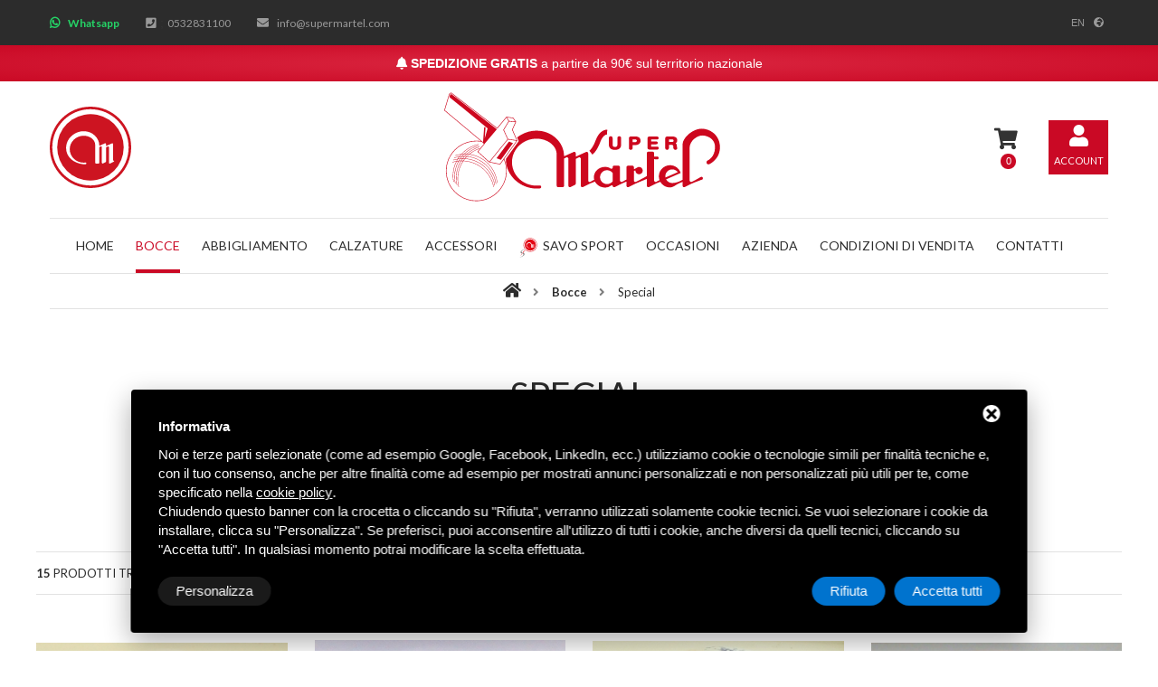

--- FILE ---
content_type: text/html; charset=UTF-8
request_url: https://www.supermartel.com/it/bocce-da-gioco/special
body_size: 10629
content:

<!DOCTYPE html>
<html lang="it" class="no-js">
    <head>
        <meta charset="utf-8">
        <title>SPECIAL | SUPER MARTEL</title>
        <meta name="Description" content="Bocce con colorazioni sfumate in confezioni da 4" />
        <meta name="copyright" content="Copyright (C) Deltacommerce" />
        <meta name="author" content="Deltacommerce srl"/>
        <meta name="robots" content="index,follow" />
        <meta name="robots" content="noodp" />
        <meta name="Distribution" content="global" />
        <meta name="language" content="It" />
        <meta name="classification" content="sito commerciale" />
        <meta name="city" content="Berra, FE" />
        <meta name="country" content="Italy, Italia" />
        <meta name="coverage" content="Worldwide" />
        <meta name="author" content="info@supermartel.com" />
        <meta name="Identifier-URL" content="https://www.supermartel.com/" />
        <meta name="viewport" content="width=device-width, user-scalable=no, initial-scale=1.0, minimum-scale=1.0, maximum-scale=1.0">

        <!-- Social share -->
        <meta property="og:title" content="Special" />
        <meta property="og:description" content="" />
        <meta property="og:type" content="article" />
        <meta property="og:image" content="https://www.supermartel.com/images/00100/bocce040large_large.jpg" />        <meta property="og:url" content="https://www.supermartel.com/it/bocce-da-gioco/special" />

        <!-- FAVICONS & APPLE ICONS -->
        <link rel="shortcut icon" href="/immagini/favicon/favicon.ico" type="image/x-icon" />
        <link rel="apple-touch-icon" sizes="57x57" href="/immagini/favicon/apple-touch-icon-57x57.png">
        <link rel="apple-touch-icon" sizes="60x60" href="/immagini/favicon/apple-touch-icon-60x60.png">
        <link rel="apple-touch-icon" sizes="72x72" href="/immagini/favicon/apple-touch-icon-72x72.png">
        <link rel="apple-touch-icon" sizes="76x76" href="/immagini/favicon/apple-touch-icon-76x76.png">
        <link rel="apple-touch-icon" sizes="114x114" href="/immagini/favicon/apple-touch-icon-114x114.png">
        <link rel="apple-touch-icon" sizes="120x120" href="/immagini/favicon/apple-touch-icon-120x120.png">
        <link rel="apple-touch-icon" sizes="144x144" href="/immagini/favicon/apple-touch-icon-144x144.png">
        <link rel="apple-touch-icon" sizes="152x152" href="/immagini/favicon/apple-touch-icon-152x152.png">
        <link rel="apple-touch-icon" sizes="180x180" href="/immagini/favicon/apple-touch-icon-180x180.png">
        <link rel="icon" type="image/png" href="/immagini/favicon/favicon-16x16.png" sizes="16x16">
        <link rel="icon" type="image/png" href="/immagini/favicon/favicon-32x32.png" sizes="32x32">
        <link rel="icon" type="image/png" href="/immagini/favicon/favicon-96x96.png" sizes="96x96">
        <link rel="icon" type="image/png" href="/immagini/favicon/android-chrome-192x192.png" sizes="192x192">
        <meta name="msapplication-square70x70logo" content="/immagini/favicon/smalltile.png" />
        <meta name="msapplication-square150x150logo" content="/immagini/favicon/mediumtile.png" />
        <meta name="msapplication-wide310x150logo" content="/immagini/favicon/widetile.png" />
        <meta name="msapplication-square310x310logo" content="/immagini/favicon/largetile.png" />

        <!-- STYLE CSS -->
        <link href="https://fonts.googleapis.com/css?family=Lato:100,100i,300,300i,400,400i,700,700i,900,900i" rel="stylesheet">
<link rel="stylesheet" href="https://use.fontawesome.com/releases/v5.5.0/css/all.css" integrity="sha384-B4dIYHKNBt8Bc12p+WXckhzcICo0wtJAoU8YZTY5qE0Id1GSseTk6S+L3BlXeVIU" crossorigin="anonymous">
<link rel="stylesheet" href="/css/bootstrap.min.css">
<link rel="stylesheet" href="/css/swiper.min.css">
<link rel="stylesheet" href="/css/style.min.css">
<link rel="stylesheet" href="/css/responsive.min.css">


<script class="dc-cookie-trigger" dc-cookie-type="necessary" from="" type="text/javascript" >
    (function (i, s, o, g, r, a, m) {
        i['GoogleAnalyticsObject'] = r;
        i[r] = i[r] || function () {
            (i[r].q = i[r].q || []).push(arguments)
        }, i[r].l = 1 * new Date();
        a = s.createElement(o),
                m = s.getElementsByTagName(o)[0];
        a.async = 1;
        a.src = g;
        m.parentNode.insertBefore(a, m)
    })(window, document, 'script', '//www.google-analytics.com/analytics.js', 'ga');

    ga('create', 'UA-22190164-1', 'auto');
    ga('send', 'pageview');

</script>

        <style>
          .spt_main_best_products{display:none}
          .spt_subtitle + .spt_main_about_us_description {margin-bottom: 30px;}
        </style>


    </head>
    <body>

            <!-- BEGIN REGISTER -->
<div id="spt_account_register">
  <div class="container">
    <div class="col-md-8 col-sm-12 col-xs-12 col-md-offset-2 spt_account_register_content spt_account_register_content">
      <div class="col-md-6 col-md-offset-6 col-sm-6 col-sm-offset-6">
        <div class="spt_logo"> <img src="/immagini/logo.svg" width="100%"> </div>
      </div>
    </div>
  </div>
</div>
<!-- END REGISTER --> 

<!-- BEGIN MOBILE HEADER -->
<div id="spt_mobile_header">
  <div class="spt_logo"> <a href="/it/"> <img src="/immagini/logo_white.svg" width="100%"> </a> </div>
  
  <ul>
    <li class="spt_drop_down">
              <a href="/en/bocce-balls/special" data-value="en">en</a>
          </li>
  </ul>
    
  <!--<div class="spt_mobile_header_search_form">
        <i class="spt_mobile_header_search_form_open fa fa-search" aria-hidden="true"></i>
        <form>
            <i class="spt_mobile_header_search_form_close fa fa-caret-up" aria-hidden="true"></i>
            <input placeholder="Search here.." type="text" required="required">
            <input id="spt_search_mobile" value="Send" type="submit">
            <label for="spt_search_mobile">
                <i class="fa fa-search" aria-hidden="true"></i>
            </label>
        </form>
    </div>--> 
</div>
<div class="comunication_bar mobile">
  <p> <i class="fa fa-bell blink" aria-hidden="true"></i> <strong>SPEDIZIONE GRATIS</strong> a partire da 90&euro; sul territorio nazionale </p>
</div>
<!-- END MOBILE HEADER --> 

<!-- BEGIN MOBILE FOOTER -->
<div id="spt_mobile_footer">
    <ul>
    <li class="spt_whatsapp_footer_nav"> <a href="https://api.whatsapp.com/send?phone=393663395106"><i class="fab fa-whatsapp"></i></a> </li>
    <li class="spt_mobile_footer_phone"> <a href="tel:+390532831100"><i class="fa fa-phone" aria-hidden="true"></i></a> </li>
    <li class="spt_mobile_footer_nav">
      <button class="spt_mobile_button_open" type="button"> <i class="fa fa-bars" aria-hidden="true"></i> </button>
      <div class="spt_mobile_content_open spt_navigation_mobile_content"> <i class="spt_mobile_button_close fa fa-caret-down" aria-hidden="true"></i>
        <nav>
          <ul>
            <li> <a href="/it/">Home</a> </li>
            <li> <a href="/it/bocce-da-gioco">Bocce</a> </li>
            <li><a href="/it/abbigliamento-sportivo">Abbigliamento</a> <i class="spt_mobile_button_submenu_open fas fa-angle-down" aria-hidden="true"></i>
              <div class="spt_mobile_content_open_submenu">
                <ul>
                                    <li><a href="/it/abbigliamento-sportivo/completo-sportivo">Completo sportivo</a></li>
                                    <li><a href="/it/abbigliamento-sportivo/pantalone">Pantalone sportivo ,4 stagione</a></li>
                                    <li><a href="/it/abbigliamento-sportivo/giubbotto">Felpa in microfibra Felpata</a></li>
                                  </ul>
              </div>
            </li>
            <li> <a href="/it/scarpe-da-gioco-bocce">Calzature</a> </li>
            <li> <a href="/it/accessori-sportivi-bocce">Accessori</a> <i class="spt_mobile_button_submenu_open fas fa-angle-down" aria-hidden="true"></i>
              <div class="spt_mobile_content_open_submenu">
                <ul>
                                    <li><a href="/it/accessori-sportivi-bocce/borse-sportive-bocce">Borse e borsoni</a></li>
                                    <li><a href="/it/accessori-sportivi-bocce/pallino-professionali-per-bocce">Pallino</a></li>
                                    <li><a href="/it/accessori-sportivi-bocce/misuratore">Misuratore</a></li>
                                    <li><a href="/it/accessori-sportivi-bocce/panno"> pulisci bocce</a></li>
                                  </ul>
              </div>
            </li>
            <li> <a href="/it/shop-savo-sport">
              Savo Sport              </a> <i class="spt_mobile_button_submenu_open fas fa-angle-down" aria-hidden="true"></i>
              <div class="spt_mobile_content_open_submenu">
                <ul>
                  <li><a href="/it/bocce-da-gioco-savo-sport">
                    Bocce                    </a></li>
                  <li><a href="/it/abbigliamento-sportivo-savo-sport">
                    Abbigliamento                    </a></li>
                  <li><a href="/it/calzature-savo">
                    Calzature                    </a></li>
                  <li><a href="/it/accessori-sportivi-bocce-savo">
                    Accessori                    </a></li>
                </ul>
              </div>
            </li>
            <li> <a href="/it/occasioni-acquisto-bocce">Occasioni</a> </li>
            <li> <a href="/it/chi-siamo">Azienda</a> <i class="spt_mobile_button_submenu_open fas fa-angle-down" aria-hidden="true"></i>
              <div class="spt_mobile_content_open_submenu">
                <ul>
                  <li><a href="/it/chi-siamo/rivenditori-supermartel">Rivenditori</a></li>
                  <li><a href="/it/chi-siamo/dicono-di-noi">Testimonial</a></li>
                  <li><a href="/it/chi-siamo/i-nostri-partner">Partner</a></li>
                </ul>
              </div>
            </li>
            <!--<li><a href=""></a></li>-->
            <li><a href="/it/condizioni-di-vendita">Condizioni di vendita</a></li>
            <li><a href="/it/contattaci">Contatti</a></li>
          </ul>
        </nav>
      </div>
    </li>
    <li class="spt_mobile_footer_cart">
      <button class="spt_mobile_button_open" type="button"> <i class="fas fa-shopping-cart"></i> <span class="mini-cart-num-items">0</span> </button>
      <div class="spt_mobile_content_open spt_mobile_footer_cart_content"> <i class="spt_mobile_button_close fa fa-caret-down" aria-hidden="true"></i>
        <div id="mini-cart"></div>
      </div>
    </li>
    <li class="spt_mobile_footer_user spt_mobile_subcontent"> <a href="/it/auth/login" class="spt_mobile_button_open" type="button"> <i class="fa fa-user" aria-hidden="true"></i> </a> </li>
  </ul>
</div>
<!-- END MOBILE FOOTER --> 

<!-- BEGIN HEADER -->
<header> 
  
  <!-- BEGIN TOP BAR -->
  <div class="spt_header_top_bar">
    <div class="container">
      <div class="col-md-6 col-sm-7 spt_top_bar_left">
        <ul>
          <li class="whatsapp"> <i class="fab fa-whatsapp"></i> <a href="https://api.whatsapp.com/send?phone=393663395106">Whatsapp</a> </li>
          <li> <i class="fa fa-phone-square" aria-hidden="true"></i>; <a href="tel:+390532831100">0532831100</a> </li>
          <li> <i class="fa fa-envelope" aria-hidden="true"></i> <a href="mailto:info@supermartel.com">info@supermartel.com</a> </li>
        </ul>
      </div>
      <div class="col-md-6 col-sm-5 spt_top_bar_right">
        
  <ul>
    <li class="spt_drop_down">
              <a href="/en/bocce-balls/special" data-value="en">en</a>
          </li>
  </ul>
        </div>
    </div>
  </div>
  <!-- END TOP BAR -->
    <div class="comunication_bar">
    <p> <i class="fa fa-bell blink" aria-hidden="true"></i> <strong>SPEDIZIONE GRATIS</strong> a partire da 90&euro; sul territorio nazionale </p>
  </div>
    <!-- BEGIN NAV BAR -->
  <div class="spt_header_nav_bar">
    <div class="container">
      <div class="col-md-4 col-sm-3"> <a href="/it/"> <img src="/immagini/logo2.svg" width="90px"> </a> </div>
      <div class="col-md-4 col-sm-5">
        <div class="spt_logo"> <a href="/it/"> <img src="/immagini/logo.svg" width="100%"> </a> </div>
      </div>
      <div class="col-md-4 col-sm-4">
        <ul class="spt_virtual_shop">
          <!--<li>
			<i class="fa fa-heart" aria-hidden="true"></i>
			<span>0</span>
		</li>-->
          <li class="spt_virtual_shop_cart"> <i class="fas fa-shopping-cart"></i> <span class="mini-cart-num-items">0</span> </li>
                    <li class="spt_virtual_shop_login"> <a href="/it/auth/login"> <i class="fa fa-user" aria-hidden="true"></i> <span>Account</span> </a> </li>
                    <li id="spt_virtual_shop_cart">
            <div id="mini-cart"></div>
          </li>
        </ul>
      </div>
    </div>
    <div class="container">
      <div class="col-md-12">
        <nav class="spt_navigation">
          <ul>
            <li > <a href="/it/">Home</a> </li>
            <li class="spt_active"> <a href="/it/bocce-da-gioco">Bocce</a> </li>
            <li > <a href="/it/abbigliamento-sportivo">Abbigliamento</a> <i class="spt_navigation_submenu_open fa fa-caret-down" aria-hidden="true"></i>
              <ul class="spt_navigation_submenu">
                                <li><a href="/it/abbigliamento-sportivo/completo-sportivo">Completo sportivo</a></li>
                                <li><a href="/it/abbigliamento-sportivo/pantalone">Pantalone sportivo ,4 stagione</a></li>
                                <li><a href="/it/abbigliamento-sportivo/giubbotto">Felpa in microfibra Felpata</a></li>
                              </ul>
            </li>
            <li > <a href="/it/scarpe-da-gioco-bocce">Calzature</a> </li>
            <li > <a href="/it/accessori-sportivi-bocce">Accessori</a> <i class="spt_navigation_submenu_open fa fa-caret-down" aria-hidden="true"></i>
              <ul class="spt_navigation_submenu">
                                <li><a href="/it/accessori-sportivi-bocce/borse-sportive-bocce">Borse e borsoni</a></li>
                                <li><a href="/it/accessori-sportivi-bocce/pallino-professionali-per-bocce">Pallino</a></li>
                                <li><a href="/it/accessori-sportivi-bocce/misuratore">Misuratore</a></li>
                                <li><a href="/it/accessori-sportivi-bocce/panno"> pulisci bocce</a></li>
                              </ul>
            </li>
			<li >
				<a href="/it/shop-savo-sport"><img src="/immagini/savo-logo.svg" alt="Savo Sport" style="width: 20px; margin-right: 6px;" />Savo Sport</a>
				<i class="spt_navigation_submenu_open fa fa-caret-down" aria-hidden="true"></i>
				<ul class="spt_navigation_submenu">
					<li><a href="/it/bocce-da-gioco-savo-sport">Bocce</a></li>
					<li><a href="/it/abbigliamento-sportivo-savo-sport">Abbigliamento</a></li>
					<li><a href="/it/calzature-savo">Calzature</a></li>
					<li><a href="/it/accessori-sportivi-bocce-savo">Accessori</a></li>
				</ul>
			</li>
            <li > <a href="/it/occasioni-acquisto-bocce">Occasioni</a> </li>
            <li > <a href="/it/chi-siamo">Azienda</a> <i class="spt_navigation_submenu_open fa fa-caret-down" aria-hidden="true"></i>
              <ul class="spt_navigation_submenu">
                <li><a href="/it/chi-siamo/rivenditori-supermartel">Rivenditori</a></li>
                <li><a href="/it/chi-siamo/dicono-di-noi">Testimonial</a></li>
                <li><a href="/it/chi-siamo/i-nostri-partner">Partner</a></li>
              </ul>
            </li>
            <!--
				<li >
				  <a href=""></a>
				</li>
			-->
            <li > <a href="/it/condizioni-di-vendita">Condizioni di vendita</a> </li>
            <li > <a href="/it/contattaci">Contatti</a> </li>
          </ul>
        </nav>
      </div>
    </div>
  </div>
  <!-- END NAV BAR --> 
  
</header>
<!-- END HEADER --> 

            <!-- BEGIN BREADCRUMBS -->
            <div class="spt_main_breadcrumbs">
                <div class="container">
                    <div class="col-md-12 col-sm-12 col-xs-12">
                        <ul>
                            <li>
                                <a href="/it/"><i class="fa fa-home" aria-hidden="true"></i></a>
                            </li>
                            <li>
                                <a href="/it/bocce-da-gioco">Bocce</a>
                            </li>
                            <li class="spt_active">
                                <span>Special</span>
                            </li>
                        </ul>
                    </div>
                </div>
            </div>


            <!-- BEGIN PRODUCT WITH FILTERS -->
            <div class="spt_main_product_filters">
                <div class="container">

                    <!-- BEGIN BEST -->
                    <div class="spt_main_best spt_home_2 spt_home_3">
                        <div class="row">
                            <div class="col-md-12 col-sm-12 col-xs-12">
                              <h1 class="spt_title">Special</h1>
                              <h2 class="spt_subtitle">Prodotto in confezione da 4 bocce e in svariate colorazioni</h2>
                              <div class="spt_main_about_us_description text-center">
                                <div class="row">
                                  <div class="col-md-6 col-md-offset-3">
                                                                                                          </div>
                                </div>
                              </div>
                            </div>


                            <div class="col-md-12 col-sm-12 col-xs-12">

                                <!-- BEGIN SORTING -->
                                <div class="spt_main_sorting">
                                    <div class="spt_main_sorting_columns">
                                        <p><strong>15</strong> Prodotti trovati</p>
                                    </div>
                                    <!--<div class="spt_main_sorting_value">
                                        <button class="spt_active" type="submit">New Items</button>
                                        <button type="submit">Low to High</button>
                                        <button type="submit">High to Low</button>
                                    </div>-->
                                </div>
                                <!-- END SORTING -->

                            </div>

                            <div class="loader">
                              <div class="lds-ellipsis"><div></div><div></div><div></div><div></div></div>
                            </div>

                            <ul class="spt_main_best_products">
                                                              <li class="col-lg-3 col-md-4 col-sm-6 col-xs-12 spt_visible">
                                  <a href="/it/bocce-da-gioco/special/bianco-arancio-fluo-rosso-fluo" title="Dettaglio">
                                    <div class="spt_main_best_product">
                                        <form>
                                                                                        <span class="spt_main_best_product_onsell">
                                                  €
                                                                                                      140,00                                                    <span class="prezzo-scontato">160,00</span>
                                                                                                </span>
                                            
                                            
                                            <div class="spt_main_best_product_image">
                                                                                              <img src="/images/00690/special11_small.jpg" alt="bianco-arancio fluo-rosso fluo">
                                                                                          </div>
                                            <div class="spt_main_best_product_details">
                                                <ul>
                                                  <li><i class="fa fa-eye" aria-hidden="true"></i></li>
                                                  <!--<li><a href="javascript:void(0)" title=""><i class="fa fa-heart" aria-hidden="true"></i></a></li>-->
                                                </ul>
                                            </div>
                                        </form>
                                        <div class="spt_main_best_product_title">
                                            <p>bianco-arancio fluo-rosso fluo</p>
                                            <div class="varianti-disponibili">
                                              COD. <strong>sl-11</strong>
                                            </div>
                                        </div>
                                    </div>
                                    </a>
                                </li>
                                                              <li class="col-lg-3 col-md-4 col-sm-6 col-xs-12 spt_visible">
                                  <a href="/it/bocce-da-gioco/special/bianco-azzurroverde-fluo" title="Dettaglio">
                                    <div class="spt_main_best_product">
                                        <form>
                                                                                        <span class="spt_main_best_product_onsell">
                                                  €
                                                                                                      140,00                                                    <span class="prezzo-scontato">160,00</span>
                                                                                                </span>
                                            
                                            
                                            <div class="spt_main_best_product_image">
                                                                                              <img src="/images/00691/bianco_azzurro__verde_fluo_small.jpg" alt="bianco-azzurro,verde fluo">
                                                                                          </div>
                                            <div class="spt_main_best_product_details">
                                                <ul>
                                                  <li><i class="fa fa-eye" aria-hidden="true"></i></li>
                                                  <!--<li><a href="javascript:void(0)" title=""><i class="fa fa-heart" aria-hidden="true"></i></a></li>-->
                                                </ul>
                                            </div>
                                        </form>
                                        <div class="spt_main_best_product_title">
                                            <p>bianco-azzurro,verde fluo</p>
                                            <div class="varianti-disponibili">
                                              COD. <strong>sl-12</strong>
                                            </div>
                                        </div>
                                    </div>
                                    </a>
                                </li>
                                                              <li class="col-lg-3 col-md-4 col-sm-6 col-xs-12 spt_visible">
                                  <a href="/it/bocce-da-gioco/special/bianco-arancio-fluoblu-oceano" title="Dettaglio">
                                    <div class="spt_main_best_product">
                                        <form>
                                                                                        <span class="spt_main_best_product_onsell">
                                                  €
                                                                                                      140,00                                                    <span class="prezzo-scontato">160,00</span>
                                                                                                </span>
                                            
                                            
                                            <div class="spt_main_best_product_image">
                                                                                              <img src="/images/00692/special_bianco_small.jpg" alt="bianco-arancio fluo,blu oceano">
                                                                                          </div>
                                            <div class="spt_main_best_product_details">
                                                <ul>
                                                  <li><i class="fa fa-eye" aria-hidden="true"></i></li>
                                                  <!--<li><a href="javascript:void(0)" title=""><i class="fa fa-heart" aria-hidden="true"></i></a></li>-->
                                                </ul>
                                            </div>
                                        </form>
                                        <div class="spt_main_best_product_title">
                                            <p>bianco-arancio fluo,blu oceano</p>
                                            <div class="varianti-disponibili">
                                              COD. <strong>sl-13</strong>
                                            </div>
                                        </div>
                                    </div>
                                    </a>
                                </li>
                                                              <li class="col-lg-3 col-md-4 col-sm-6 col-xs-12 spt_visible">
                                  <a href="/it/bocce-da-gioco/special/bianco---arancio-fluo-giallo-fluo" title="Dettaglio">
                                    <div class="spt_main_best_product">
                                        <form>
                                                                                        <span class="spt_main_best_product_onsell">
                                                  €
                                                                                                      140,00                                                    <span class="prezzo-scontato">160,00</span>
                                                                                                </span>
                                            
                                            
                                            <div class="spt_main_best_product_image">
                                                                                              <img src="/images/00693/sl2_small.png" alt="Bianco - arancio fluo , giallo fluo">
                                                                                          </div>
                                            <div class="spt_main_best_product_details">
                                                <ul>
                                                  <li><i class="fa fa-eye" aria-hidden="true"></i></li>
                                                  <!--<li><a href="javascript:void(0)" title=""><i class="fa fa-heart" aria-hidden="true"></i></a></li>-->
                                                </ul>
                                            </div>
                                        </form>
                                        <div class="spt_main_best_product_title">
                                            <p>Bianco - arancio fluo , giallo fluo</p>
                                            <div class="varianti-disponibili">
                                              COD. <strong>sl-14</strong>
                                            </div>
                                        </div>
                                    </div>
                                    </a>
                                </li>
                                                              <li class="col-lg-3 col-md-4 col-sm-6 col-xs-12 spt_visible">
                                  <a href="/it/bocce-da-gioco/special/bianco---azzurro-italia-giallo-fluo" title="Dettaglio">
                                    <div class="spt_main_best_product">
                                        <form>
                                                                                        <span class="spt_main_best_product_onsell">
                                                  €
                                                                                                      140,00                                                    <span class="prezzo-scontato">160,00</span>
                                                                                                </span>
                                            
                                            
                                            <div class="spt_main_best_product_image">
                                                                                              <img src="/images/00694/sl-15_small.png" alt="Bianco - azzurro italia, giallo fluo">
                                                                                          </div>
                                            <div class="spt_main_best_product_details">
                                                <ul>
                                                  <li><i class="fa fa-eye" aria-hidden="true"></i></li>
                                                  <!--<li><a href="javascript:void(0)" title=""><i class="fa fa-heart" aria-hidden="true"></i></a></li>-->
                                                </ul>
                                            </div>
                                        </form>
                                        <div class="spt_main_best_product_title">
                                            <p>Bianco - azzurro italia, giallo fluo</p>
                                            <div class="varianti-disponibili">
                                              COD. <strong>sl-15</strong>
                                            </div>
                                        </div>
                                    </div>
                                    </a>
                                </li>
                                                              <li class="col-lg-3 col-md-4 col-sm-6 col-xs-12 spt_visible">
                                  <a href="/it/bocce-da-gioco/special/nero-biancorosso" title="Dettaglio">
                                    <div class="spt_main_best_product">
                                        <form>
                                                                                        <span class="spt_main_best_product_onsell">
                                                  €
                                                                                                      140,00                                                    <span class="prezzo-scontato">160,00</span>
                                                                                                </span>
                                            
                                            
                                            <div class="spt_main_best_product_image">
                                                                                              <img src="/images/00101/bocce_040_small.jpg" alt="nero-bianco,rosso">
                                                                                          </div>
                                            <div class="spt_main_best_product_details">
                                                <ul>
                                                  <li><i class="fa fa-eye" aria-hidden="true"></i></li>
                                                  <!--<li><a href="javascript:void(0)" title=""><i class="fa fa-heart" aria-hidden="true"></i></a></li>-->
                                                </ul>
                                            </div>
                                        </form>
                                        <div class="spt_main_best_product_title">
                                            <p>nero-bianco,rosso</p>
                                            <div class="varianti-disponibili">
                                              COD. <strong>sl-39</strong>
                                            </div>
                                        </div>
                                    </div>
                                    </a>
                                </li>
                                                              <li class="col-lg-3 col-md-4 col-sm-6 col-xs-12 spt_visible">
                                  <a href="/it/bocce-da-gioco/special/bianco-verdegiallo" title="Dettaglio">
                                    <div class="spt_main_best_product">
                                        <form>
                                                                                        <span class="spt_main_best_product_onsell">
                                                  €
                                                                                                      140,00                                                    <span class="prezzo-scontato">160,00</span>
                                                                                                </span>
                                            
                                            
                                            <div class="spt_main_best_product_image">
                                                                                              <img src="/images/00102/record_007_small.jpg" alt="bianco-verde,giallo">
                                                                                          </div>
                                            <div class="spt_main_best_product_details">
                                                <ul>
                                                  <li><i class="fa fa-eye" aria-hidden="true"></i></li>
                                                  <!--<li><a href="javascript:void(0)" title=""><i class="fa fa-heart" aria-hidden="true"></i></a></li>-->
                                                </ul>
                                            </div>
                                        </form>
                                        <div class="spt_main_best_product_title">
                                            <p>bianco-verde,giallo</p>
                                            <div class="varianti-disponibili">
                                              COD. <strong>sl-40</strong>
                                            </div>
                                        </div>
                                    </div>
                                    </a>
                                </li>
                                                              <li class="col-lg-3 col-md-4 col-sm-6 col-xs-12 spt_visible">
                                  <a href="/it/bocce-da-gioco/special/giallo-fluo-rossoverde" title="Dettaglio">
                                    <div class="spt_main_best_product">
                                        <form>
                                                                                        <span class="spt_main_best_product_onsell">
                                                  €
                                                                                                      140,00                                                    <span class="prezzo-scontato">160,00</span>
                                                                                                </span>
                                            
                                            
                                            <div class="spt_main_best_product_image">
                                                                                              <img src="/images/00682/bocce_044_small.jpg" alt="giallo fluo-rosso,verde">
                                                                                          </div>
                                            <div class="spt_main_best_product_details">
                                                <ul>
                                                  <li><i class="fa fa-eye" aria-hidden="true"></i></li>
                                                  <!--<li><a href="javascript:void(0)" title=""><i class="fa fa-heart" aria-hidden="true"></i></a></li>-->
                                                </ul>
                                            </div>
                                        </form>
                                        <div class="spt_main_best_product_title">
                                            <p>giallo fluo-rosso,verde</p>
                                            <div class="varianti-disponibili">
                                              COD. <strong>sl-41</strong>
                                            </div>
                                        </div>
                                    </div>
                                    </a>
                                </li>
                                                              <li class="col-lg-3 col-md-4 col-sm-6 col-xs-12 spt_visible">
                                  <a href="/it/bocce-da-gioco/special/blu-biancoverde" title="Dettaglio">
                                    <div class="spt_main_best_product">
                                        <form>
                                                                                        <span class="spt_main_best_product_onsell">
                                                  €
                                                                                                      140,00                                                    <span class="prezzo-scontato">160,00</span>
                                                                                                </span>
                                            
                                            
                                            <div class="spt_main_best_product_image">
                                                                                              <img src="/images/00683/bocce_039_small.jpg" alt="blu-bianco,verde">
                                                                                          </div>
                                            <div class="spt_main_best_product_details">
                                                <ul>
                                                  <li><i class="fa fa-eye" aria-hidden="true"></i></li>
                                                  <!--<li><a href="javascript:void(0)" title=""><i class="fa fa-heart" aria-hidden="true"></i></a></li>-->
                                                </ul>
                                            </div>
                                        </form>
                                        <div class="spt_main_best_product_title">
                                            <p>blu-bianco,verde</p>
                                            <div class="varianti-disponibili">
                                              COD. <strong>sl-42</strong>
                                            </div>
                                        </div>
                                    </div>
                                    </a>
                                </li>
                                                              <li class="col-lg-3 col-md-4 col-sm-6 col-xs-12 spt_visible">
                                  <a href="/it/bocce-da-gioco/special/rosso-fluo-biancoverde" title="Dettaglio">
                                    <div class="spt_main_best_product">
                                        <form>
                                                                                        <span class="spt_main_best_product_onsell">
                                                  €
                                                                                                      140,00                                                    <span class="prezzo-scontato">160,00</span>
                                                                                                </span>
                                            
                                            
                                            <div class="spt_main_best_product_image">
                                                                                              <img src="/images/00684/bocce_037_small.jpg" alt="rosso fluo-bianco,verde">
                                                                                          </div>
                                            <div class="spt_main_best_product_details">
                                                <ul>
                                                  <li><i class="fa fa-eye" aria-hidden="true"></i></li>
                                                  <!--<li><a href="javascript:void(0)" title=""><i class="fa fa-heart" aria-hidden="true"></i></a></li>-->
                                                </ul>
                                            </div>
                                        </form>
                                        <div class="spt_main_best_product_title">
                                            <p>rosso fluo-bianco,verde</p>
                                            <div class="varianti-disponibili">
                                              COD. <strong>sl-43</strong>
                                            </div>
                                        </div>
                                    </div>
                                    </a>
                                </li>
                                                              <li class="col-lg-3 col-md-4 col-sm-6 col-xs-12 spt_visible">
                                  <a href="/it/bocce-da-gioco/special/bianco--azzurroceleste" title="Dettaglio">
                                    <div class="spt_main_best_product">
                                        <form>
                                                                                        <span class="spt_main_best_product_onsell">
                                                  €
                                                                                                      140,00                                                    <span class="prezzo-scontato">160,00</span>
                                                                                                </span>
                                            
                                            
                                            <div class="spt_main_best_product_image">
                                                                                              <img src="/images/00685/bocce_048_small.jpg" alt="bianco- azzurro,celeste">
                                                                                          </div>
                                            <div class="spt_main_best_product_details">
                                                <ul>
                                                  <li><i class="fa fa-eye" aria-hidden="true"></i></li>
                                                  <!--<li><a href="javascript:void(0)" title=""><i class="fa fa-heart" aria-hidden="true"></i></a></li>-->
                                                </ul>
                                            </div>
                                        </form>
                                        <div class="spt_main_best_product_title">
                                            <p>bianco- azzurro,celeste</p>
                                            <div class="varianti-disponibili">
                                              COD. <strong>sl-44</strong>
                                            </div>
                                        </div>
                                    </div>
                                    </a>
                                </li>
                                                              <li class="col-lg-3 col-md-4 col-sm-6 col-xs-12 spt_visible">
                                  <a href="/it/bocce-da-gioco/special/0000000300" title="Dettaglio">
                                    <div class="spt_main_best_product">
                                        <form>
                                                                                        <span class="spt_main_best_product_onsell">
                                                  €
                                                                                                      140,00                                                    <span class="prezzo-scontato">160,00</span>
                                                                                                </span>
                                            
                                            
                                            <div class="spt_main_best_product_image">
                                                                                              <img src="/images/00686/bocce_041_small.jpg" alt="bianco-giallo,rosso">
                                                                                          </div>
                                            <div class="spt_main_best_product_details">
                                                <ul>
                                                  <li><i class="fa fa-eye" aria-hidden="true"></i></li>
                                                  <!--<li><a href="javascript:void(0)" title=""><i class="fa fa-heart" aria-hidden="true"></i></a></li>-->
                                                </ul>
                                            </div>
                                        </form>
                                        <div class="spt_main_best_product_title">
                                            <p>bianco-giallo,rosso</p>
                                            <div class="varianti-disponibili">
                                              COD. <strong>sl-45</strong>
                                            </div>
                                        </div>
                                    </div>
                                    </a>
                                </li>
                                                              <li class="col-lg-3 col-md-4 col-sm-6 col-xs-12 spt_visible">
                                  <a href="/it/bocce-da-gioco/special/bianco-giallonero" title="Dettaglio">
                                    <div class="spt_main_best_product">
                                        <form>
                                                                                        <span class="spt_main_best_product_onsell">
                                                  €
                                                                                                      140,00                                                    <span class="prezzo-scontato">160,00</span>
                                                                                                </span>
                                            
                                            
                                            <div class="spt_main_best_product_image">
                                                                                              <img src="/images/00687/bocce_045_small.jpg" alt="bianco-giallo,nero">
                                                                                          </div>
                                            <div class="spt_main_best_product_details">
                                                <ul>
                                                  <li><i class="fa fa-eye" aria-hidden="true"></i></li>
                                                  <!--<li><a href="javascript:void(0)" title=""><i class="fa fa-heart" aria-hidden="true"></i></a></li>-->
                                                </ul>
                                            </div>
                                        </form>
                                        <div class="spt_main_best_product_title">
                                            <p>bianco-giallo,nero</p>
                                            <div class="varianti-disponibili">
                                              COD. <strong>sl-46</strong>
                                            </div>
                                        </div>
                                    </div>
                                    </a>
                                </li>
                                                              <li class="col-lg-3 col-md-4 col-sm-6 col-xs-12 spt_visible">
                                  <a href="/it/bocce-da-gioco/special/bianco-verderosso" title="Dettaglio">
                                    <div class="spt_main_best_product">
                                        <form>
                                                                                        <span class="spt_main_best_product_onsell">
                                                  €
                                                                                                      140,00                                                    <span class="prezzo-scontato">160,00</span>
                                                                                                </span>
                                            
                                            
                                            <div class="spt_main_best_product_image">
                                                                                              <img src="/images/00688/bocce_046_small.jpg" alt="bianco-verde,rosso">
                                                                                          </div>
                                            <div class="spt_main_best_product_details">
                                                <ul>
                                                  <li><i class="fa fa-eye" aria-hidden="true"></i></li>
                                                  <!--<li><a href="javascript:void(0)" title=""><i class="fa fa-heart" aria-hidden="true"></i></a></li>-->
                                                </ul>
                                            </div>
                                        </form>
                                        <div class="spt_main_best_product_title">
                                            <p>bianco-verde,rosso</p>
                                            <div class="varianti-disponibili">
                                              COD. <strong>sl-47</strong>
                                            </div>
                                        </div>
                                    </div>
                                    </a>
                                </li>
                                                              <li class="col-lg-3 col-md-4 col-sm-6 col-xs-12 spt_visible">
                                  <a href="/it/bocce-da-gioco/special/bianco-rossoceleste" title="Dettaglio">
                                    <div class="spt_main_best_product">
                                        <form>
                                                                                        <span class="spt_main_best_product_onsell">
                                                  €
                                                                                                      140,00                                                    <span class="prezzo-scontato">160,00</span>
                                                                                                </span>
                                            
                                            
                                            <div class="spt_main_best_product_image">
                                                                                              <img src="/images/00689/008_small.jpg" alt="bianco-rosso,celeste">
                                                                                          </div>
                                            <div class="spt_main_best_product_details">
                                                <ul>
                                                  <li><i class="fa fa-eye" aria-hidden="true"></i></li>
                                                  <!--<li><a href="javascript:void(0)" title=""><i class="fa fa-heart" aria-hidden="true"></i></a></li>-->
                                                </ul>
                                            </div>
                                        </form>
                                        <div class="spt_main_best_product_title">
                                            <p>bianco-rosso,celeste</p>
                                            <div class="varianti-disponibili">
                                              COD. <strong>sl-48</strong>
                                            </div>
                                        </div>
                                    </div>
                                    </a>
                                </li>
                                                          </ul>

                            <!-- BEGIN PAGINATION
                            <div class="spt_pagination">
                                <ul>
                                    <li><a href="javascript:void(0)">Prev</a></li>
                                    <li><a href="javascript:void(0)">1</a></li>
                                    <li><a href="javascript:void(0)">2</a></li>
                                    <li><a href="javascript:void(0)">3</a></li>
                                    <li><a href="javascript:void(0)">...</a></li>
                                    <li class="spt_active"><a href="javascript:void(0)">10</a></li>
                                    <li><a href="javascript:void(0)">11</a></li>
                                    <li><a href="javascript:void(0)">Next</a></li>
                                </ul>
                            </div>
                             END PAGINATION -->

                        </div>
                    </div>
                    <!-- END BEST -->
                </div>
            </div>
            <!-- END PRODUCT WITH FILTERS -->

        <!-- END MAIN CONTENT -->

        <!-- BEGIN SERVICES -->
<div class="spt_main_services">
  <div class="container">
    <div class="col-md-4 col-sm-4 col-xs-12 spt_service">
      <div> <span><i class="fa fa-truck" aria-hidden="true"></i></span> <a href="/it/condizioni-di-vendita">Spedizioni</a> </div>
      <p>Effettuiamo spedizioni su tutto il territorio nazionale ed internazionale, presso il vostro domicilio,&nbsp;entro 15 giorni lavorativi.</p>
 </div>
    <div class="col-md-4 col-sm-4 col-xs-12 spt_service spt_active">
      <div> <span><i class="fa fa-lock" aria-hidden="true"></i></span> <a href="/it/condizioni-di-vendita">Pagamenti sicuri</a> </div>
      <p>Il pagamento online pu&ograve; essere effettuato, con pochi&nbsp;clik, in modo completamente sicuro tramite il sistema&nbsp;PayPal.</p>
 </div>
    <div class="col-md-4 col-sm-4 col-xs-12 spt_service">
      <div> <span><i class="fa fa-user" aria-hidden="true"></i></span> <a href="/it/contattaci">Supporto</a> </div>
      <p>Siamo a vostra disposizione per qualsiasi domanda, curiosit&agrave; o chiarimento e per eventuali problemi con gli ordini.&nbsp;</p>
 </div>
  </div>
</div>
<!-- END SERVICES --> 
<!-- BEGIN FOOTER -->
<footer> 
  
  <!-- BEGIN GO TOP -->
  <div id="spt_go_top"> <i class="fas fa-angle-double-up"></i> </div>
  <!-- END GO TOP --> 
  
  <!-- BEGIN FOOTER CONTENT -->
  <div class="spt_footer_content">
    <div class="container">
      <div class="col-md-9 col-sm-12 col-xs-12"> 
        
        <!-- BEGIN FOOTER LINKS -->
        <div class="spt_footer_links">
          <div class="col-md-4 col-sm-4 col-xs-4">
            <ul>
              <li><a href="/it/">Home</a></li>
              <li><a href="/it/chi-siamo">Azienda</a></li>
              <li><a href="/it/chi-siamo/rivenditori-supermartel">Rivenditori</a></li>
              <li><a href="/it/news-fib">News</a></li>
              <li><a href="/it/chi-siamo/dicono-di-noi">Testimonial</a></li>
              <li><a href="/it/chi-siamo/i-nostri-partner">Partner</a></li>
              <li><a href="/it/contattaci">Contatti</a></li>
            </ul>
          </div>
          <div class="col-md-4 col-sm-4 col-xs-4">
            <ul>
              <li><a href="/it/bocce-da-gioco">Bocce</a></li>
              <li><a href="/it/abbigliamento-sportivo">Abbigliamento</a></li>
              <li><a href="/it/scarpe-da-gioco-bocce">Calzature</a></li>
              <li><a href="/it/accessori-sportivi-bocce">Accessori</a></li>
              <li><a href="/it/shop-savo-sport">Savo Sport</a></li>
              <li><a href="/it/occasioni-acquisto-bocce">Occasioni</a></li>
              <li><a href="/it/condizioni-di-vendita">Condizioni di vendita</a></li>
            </ul>
          </div>
          <div class="col-md-4 col-sm-4 col-xs-4">
            <ul>
              <li><a href="/it/ecommerce/check-user">Il tuo carrello</a></li>
                            <li><a href="/it/auth/login">Area clienti</a></li>
              <li><a href="/it/auth/registration">Registrami</a></li>
                          </ul>
          </div>
        </div>
        <!-- END FOOTER LINKS --> 
        
      </div>
      <div class="col-md-3 col-sm-12 col-xs-12"> 
        <!-- PayPal Logo --> 
        <a class="btn_paypal" href="https://www.paypal.com/it/webapps/mpp/paypal-popup" title="Come funziona PayPal" onclick="javascript:window.open('https://www.paypal.com/it/webapps/mpp/paypal-popup', 'WIPaypal', 'toolbar=no, location=no, directories=no, status=no, menubar=no, scrollbars=yes, resizable=yes, width=1060, height=700'); return false;"> <img src="https://www.paypalobjects.com/webstatic/mktg/logo-center/logo_paypal_carte.jpg" border="0" alt="Marchi di accettazione PayPal" /> </a> 
        <!-- PayPal Logo --> 
      </div>
    </div>
  </div>
  <!-- END FOOTER CONTENT --> 
  
  <!-- BEGIN FOOTER BOTTOM BAR -->
  <div class="spt_footer_bottom_bar">
    <div class="container">
      <div class="col-md-4 col-sm-12 col-xs-12"> 
        
        <!-- BEGIN FOOTER ALLRIGHTS -->
        <div class="spt_footer_allrights"> <a href="https://www.deltacommerce.com" target="_blank" rel="nofollow" title="deltacommerce"><img src="https://www.deltacommerce.com/immagini/logo_white.svg" alt="deltacommerce" width="90"></a> </div>
        <!-- END FOOTER ALLRIGHTS --> 
        
      </div>
      <div class="col-md-4 col-sm-6 col-xs-12"> 
        
        <!-- BEGIN FOOTER SOCIAL -->
        <div class="spt_footer_social">
          <ul>
            <li><a href="https://www.facebook.com/Super-Martel-bocce-154368084705861/" target="_blank"><i class="fab fa-facebook-f"></i></a></li>
            <li><a href="https://api.whatsapp.com/send?phone=393663395106" target="_blank"><i class="fab fa-whatsapp"></i></a></li>
          </ul>
        </div>
        <!-- END FOOTER SOCIAL --> 
        
      </div>
      <div class="col-md-4 col-sm-6 col-xs-12"> 
        
        <!-- BEGIN FOOTER PAYCARD -->
        <div class="spt_footer_paycard">
          <ul>
            <li>
              <a rel="nofollow" href="javascript:void(0);" class="gdpr-max-trigger gdpr-link" >Privacy policy</a>            </li>
            <li><a href="/it/sitemap">Sitemap</a></li>
          </ul>
        </div>
        <!-- END FOOTER PAYCARD --> 
        
      </div>
    </div>
  </div>
  <!-- END FOOTER BOTTOM BAR -->
  <div class="tools-box"> <br />
    <div  id="cookies-manager-list-of-choices-made">
          </div>
    <br />
  </div>
</footer>
<!-- Global site tag (gtag.js) - Google Analytics --> 
<!--
<script>

(function(i,s,o,g,r,a,m){i['GoogleAnalyticsObject']=r;i[r]=i[r]||function(){
  (i[r].q=i[r].q||[]).push(arguments)},i[r].l=1*new Date();a=s.createElement(o),
  m=s.getElementsByTagName(o)[0];a.async=1;a.src=g;m.parentNode.insertBefore(a,m)
  })(window,document,'script','//www.google-analytics.com/analytics.js','ga');

  ga('create', 'UA-22190164-1', 'auto');
  ga('send', 'pageview');

</script>
--> 
<!-- END FOOTER --> 

        <script src="/js/jquery.min.js"></script>
<script src="/js/bootstrap.min.js"></script>
<script src="/js/swiper.min.js"></script>
<script src="/js/timer.min.js"></script>
<script src="/js/custom.min.js"></script>

<!-- auth / cart -->
<script src="/javascript/Parsley.js-2.8.1/dist/parsley.min.js"></script>
<link href="/javascript/Parsley.js-2.8.1/src/parsley.css" rel="stylesheet" type="text/css" />
<script src="/javascript/Parsley.js-2.8.1/dist/i18n/it.js"></script>
<script src="/javascript/notify/notify.min.js"></script>
<script type="text/javascript">
    var wsUrls = {
        addItem: '/it/cart/add-item',
        removeItem: '/it/cart/remove-item',
        updateItem: '/it/cart/update-item',
        free: '/it/cart/free',
        show: '/it/cart/show',
        showMini: '/it/cart/show-mini',
        showStatic: '/it/cart/show-static',
        updateShippingAddress: '/it/ecommerce/update-shipping-address',
        recheckShippingMethod: '/it/ecommerce/choice-shipping-method'
    };
    /* translation */
    var addItemToCart = 'Prodotto aggiunto al carrello';
    var removeItemToCart = 'Prodotto rimosso dal carrello';
    var updateCart = 'Carrello aggiornato';
    var cartEmpty = 'Carrello vuoto';
</script>
<script src="/javascript/cart/cart.js?1769121203" type="text/javascript"></script>


<script type="text/javascript">
    jQuery(document).ready(function() {
        /* bocce */
        if (jQuery('div.bocce').length > 0) {
            jQuery(document).on('change', 'div.bocce select#weight-diameters', function() {
                let el = jQuery(this);
                let vals = el.find(":selected").val().split('_');
                jQuery('div.bocce input#weight').val(vals[0]);
                jQuery('div.bocce input#diameter').val(vals[1]);
                let price = jQuery('em#html-price').attr('unit-price');
                vals[2] = ((vals[2] === '') ? 0.00 : vals[2]);
                let sum = parseFloat(price) + parseFloat(vals[2]);
                sum = Number(sum).toLocaleString("it-IT", {
                    minimumFractionDigits: 2
                });
                jQuery('div.bocce input#unit_price').val(sum.replace(',', '.'));
                jQuery('em#html-price').html(sum);
                //                console.log(jQuery('div.bocce input#checker').val());
                let checker = JSON.parse(jQuery('div.bocce input#checker').val());
                let loockUpId = el.find(":selected").attr('data-id');
                checker.procBy[0][1][1][0] = loockUpId;
                //                console.log(JSON.stringify(checker));
                jQuery('div.bocce input#checker').val(JSON.stringify(checker));

            });
        }
        /* abbigliamento */
        if (jQuery('div.abbigliamento').length > 0) {
            function populateSizeByColor() {
                let el = jQuery('div.abbigliamento select#color');
                let id = el.find(":selected").attr('data-id');
                let sizeOptions = (sizes[id] === undefined) ? [] : sizes[id];
                for (lookup in sizeOptions) {
                    let selDest = jQuery('div.abbigliamento select#' + lookup);
                    selDest.empty();
                    selDest.append(jQuery('<option></option>'));
                    sizeOptions[lookup].forEach(function(val) {
                        selDest.append(jQuery('<option value="' + val + '">' + val + '</option>'));
                    });
                }
                jQuery('form#item-form').parsley().destroy();
                let allPageLookupSelect = jQuery('div.abbigliamento select.lookup');
                jQuery(allPageLookupSelect).each(function() {
                    if (sizeOptions[this.id] === undefined) {
                        jQuery('select#' + this.id).chosen('destroy');
                        jQuery('select#' + this.id).closest('div').hide();
                        jQuery('select#' + this.id).attr('data-parsley-required', 'false');
                        jQuery('select#' + this.id).attr('remove', 1);
                    } else {
                        jQuery('select#' + this.id).closest('div').show();
                        jQuery('select#' + this.id).removeAttr('remove');
                        jQuery('select#' + this.id).attr('data-parsley-required', 'true');
                        jQuery('select#' + this.id).chosen();
                    }
                });
                jQuery('form#item-form').parsley();
            }
            jQuery(document).on('change', 'div.abbigliamento select#color', function() {
                let el = jQuery(this);
                let image = el.find(":selected").attr('data-img-src');
                jQuery('img#primary_image').attr('src', image);
                let gPlug = Galleria.get(0);
                gPlug.destroy();
                jQuery('div#galleria').empty();
                let gallery = JSON.parse(el.find(":selected").attr('gallery').replace(new RegExp('##', 'g'), '"'));
                for (i in gallery) {
                    let extension = gallery[i].file.split('.').pop();
                    jQuery('div#galleria').append('<img src="' + gallery[i].file.replace('.' + extension, '_large.' + extension) + '" alt="' + gallery[i].caption + '">');
                }
                Galleria.loadTheme('/js/galleria/themes/classic/galleria.classic.min.js');
                Galleria.run('#galleria', {
                    transition: 'fade',
                    height: 0.8,
                    imageCrop: false,
                    thumbnails: (gallery.length > 1 ? true : false),
                    responsive: true,
                    lightbox: true,
                    imagePan: false,
                    fullscreenDoubleTap: true
                });
                populateSizeByColor();
                jQuery('select').trigger("chosen:updated");
            });
            populateSizeByColor();
            jQuery('select').trigger("chosen:updated");
        }
        /* accessorio */
        if (jQuery('div.accessorio').length > 0) {
            jQuery(document).on('change', 'div.accessorio select#color', function() {
                let el = jQuery(this);
                let image = el.find(":selected").attr('data-img-src');
                jQuery('img#primary_image').attr('src', image);
                jQuery('div.galleria-image img').attr('src', image.replace('small', 'large'));
            });
        }

        jQuery(document).on('change', 'form #nation', function() {
            let el = jQuery(this);
            let nation = el.find(":selected").val();
            console.log("nation " + nation);
            if (nation != 'IT') {
                console.log("fiscal require");
                jQuery('form #fiscal_code').removeAttr('data-parsley-required');
            } else {
                console.log("fiscal NOT require");
                jQuery('form #fiscal_code').attr('data-parsley-required', "");
            }
        });
    });
</script>
<style>
#delta-gdpr-content-text,#delta-gdpr-content-title{font-family:-apple-system,sans-serif!important;font-size:15px!important;color:#fff!important}#delta-gdpr,#delta-gdpr-custom{position:fixed!important;width:100%!important}#delta-gdpr.active{display:flex;flex-direction:column}#delta-gdpr-buttons,#delta-gdpr-buttons>div,#delta-gdpr-custom.active{display:flex!important}#delta-gdpr{display:none;left:50%!important;padding:30px!important;height:auto!important;transform:translate(-50%,0)!important;max-width:991px!important;bottom:20px!important;background:#000!important;border-radius:4px!important;box-shadow:0 10px 30px rgba(0,0,0,.33)!important;z-index:9998!important;box-sizing:border-box!important}#delta-gdpr-content-title{font-weight:700!important}#delta-gdpr-content-text{position:relative!important;margin:10px 0 20px!important;line-height:1.4!important}#delta-gdpr-content-text a{text-decoration:underline!important;color:rgba(255,255,255,.5)!important}#delta-gdpr-content-text a:hover{text-decoration:underline!important;color:#fff!important}#delta-gdpr-buttons-customize{transition:.2s!important;background-color:rgba(255,255,255,.1)!important;color:#fff!important;border:0!important;border-radius:20px!important;padding:5px 20px!important;line-height:1.5!important;margin:0!important;font-family:-apple-system,sans-serif!important;font-size:15px!important;font-weight:400!important}#delta-gdpr-buttons-agree,#delta-gdpr-buttons-reject{transition:.2s!important;background-color:#0073ce!important;border:0!important;padding:5px 20px!important;font-family:-apple-system,sans-serif!important;font-size:15px!important;font-weight:400!important;line-height:1.5!important;color:#fff!important}#delta-gdpr-buttons-reject{border-radius:20px!important;margin:0 10px 0 0!important}#delta-gdpr-buttons-agree{border-radius:20px!important;margin:0!important}#delta-gdpr-buttons-agree:hover,#delta-gdpr-buttons-customize:hover,#delta-gdpr-buttons-reject:hover{opacity:.8!important;cursor:pointer!important}.no-scroll{overflow:hidden!important}#delta-gdpr-custom{background-color:rgba(0,0,0,.8)!important;transition:opacity .4s,visibility .4s!important;font-size:16px!important;z-index:100000000!important;top:0!important;left:0!important;height:100%!important;border:0!important;margin:0!important;padding:0!important;line-height:1.5!important;align-items:unset!important;align-content:unset!important;flex-wrap:unset!important;align-items:center!important;justify-content:center!important;display:none!important;justify-content:center;align-items:center}#delta-gdpr-text #close-btn{cursor:pointer;position:absolute!important;right:30px!important;top:17px!important;background:#fff!important;width:19px!important;height:19px!important;border-radius:20px!important}#delta-gdpr-text #close-btn:after{content:''!important;height:14px!important;border-left:3px solid #000!important;position:absolute!important;transform:rotate(45deg)!important;left:8px!important;top:3px!important}#delta-gdpr-text #close-btn:before{content:'';height:14px;border-left:3px solid #000;position:absolute;transform:rotate(-45deg);left:8px;top:3px}#delta-gdpr-buttons{justify-content:space-between!important;width:100%!important}#delta-gdpr-custom-content{border-radius:4px!important;background:#fff!important;width:100%;max-width:780px;height:100%;max-height:600px;overflow:hidden!important}#delta-gdpr-content-text button.cookie-policy-trigger{border:0!important;padding:0!important;color:#fff!important;background:0 0!important;text-decoration:underline!important}#delta-gdpr-content-text button.cookie-policy-trigger:hover{text-decoration:none!important}@media (max-width:1035px){#delta-gdpr{bottom:0!important;max-width:none!important;left:0!important;transform:none!important;border-radius:0!important;z-index:9999!important}}@media (max-width:768px){#delta-gdpr-custom-content{border-radius:0!important}}@media (max-width:576px){#delta-gdpr-buttons{flex-direction:column!important}#delta-gdpr-buttons-customize{order:2!important}#delta-gdpr-buttons>div{order:1!important;margin-bottom:10px!important}#delta-gdpr-buttons>div>button{width:100%!important}}
</style>
<div id="delta-gdpr" class="active">
    <div id="delta-gdpr-content">
        <div id="delta-gdpr-text">
            <div id="close-btn"></div>
            <div id="delta-gdpr-content-title">Informativa</div>
            <p id="delta-gdpr-content-text">
                Noi e terze parti selezionate (come ad esempio Google, Facebook, LinkedIn, ecc.) utilizziamo cookie 
o tecnologie simili per finalità tecniche e, con il tuo consenso, anche per altre finalità come ad 
esempio per mostrati annunci personalizzati e non personalizzati più utili per te, come specificato 
nella <button type="button" class="cookie-policy-trigger">cookie policy</button>.<br />Chiudendo 
questo banner con la crocetta o cliccando su "Rifiuta", verranno utilizzati solamente cookie tecnici. 
Se vuoi selezionare i cookie da installare, clicca su "Personalizza". Se preferisci, puoi acconsentire 
all'utilizzo di tutti i cookie, anche diversi da quelli tecnici, cliccando su "Accetta tutti". In qualsiasi 
momento potrai modificare la scelta effettuata.            </p>
        </div>
        <div id="delta-gdpr-buttons">
            <button id="delta-gdpr-buttons-customize">Personalizza</button>
            <div>
                <button id="delta-gdpr-buttons-reject">Rifiuta</button>
                <button id="delta-gdpr-buttons-agree">Accetta tutti</button>
            </div>
        </div>
    </div>
</div>
<div id="delta-gdpr-custom">
    <div id="delta-gdpr-custom-content">
        <div id="delta-gdpr-custom-text"></div>
    </div>
</div><!-- Start - Lib -->
<script defer type="text/javascript">
    var url_list_of_choices = '/it/cookies-manager/list-of-choices';
    var url_choose = '/it/cookies-manager/choose';
    var url_policy = '/it/cookies-manager/policy';
    var url_gdpr = '/it/cookies-manager/gdpr';
    var url_cookies_register = '/it/cookies-manager/register-preference';
    var url_deltacommerce_ads = '/it/cookies-manager/deltacommerce-ads';
    var remote_address = '3.22.168.123';

    jQuery(document).on('click', 'a.gdpr-max-trigger', function () {
        cookieModalRenderAction(url_gdpr);
    });
    jQuery(document).on('click', 'button.cookie-policy-trigger', function () {
        cookieModalRenderAction(url_policy);
    });
</script>
<script defer src="https://cookiesregister.deltacommerce.com/js/js-cookie-3.0.1/dist/js.cookie.min.js" type="text/javascript"></script>
<script defer src="https://cookiesregister.deltacommerce.com/js/crypto-js-4.1.1/crypto-js.js" type="text/javascript"></script>
<script defer src="/cookies-manager/cookies-manager.min.js" type="text/javascript"></script>
<!-- End - Lib -->

        <script src="/js/jquery.matchHeight-min.js"></script>
        <script type="text/javascript">
          $(window).load(function() {
            $('.spt_visible').matchHeight();
            $('.spt_main_best_product_title p').matchHeight();
            $('.spt_main_best_product_image').matchHeight();
            $('.lds-ellipsis').fadeOut( "fast", function() {
              $('.spt_main_best_products').fadeIn("fast");
            });
          });
        </script>

    </body>
</html>
